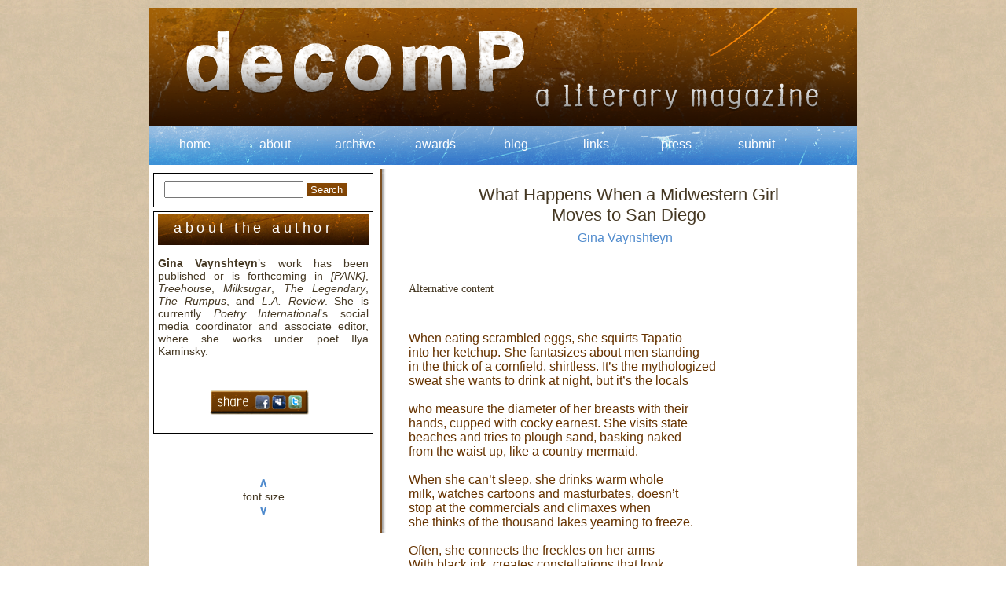

--- FILE ---
content_type: text/html
request_url: https://decompmagazine.com/whathappenswhenamidwesterngirlmovestosandiego.htm
body_size: 2713
content:
<!DOCTYPE html PUBLIC "-//W3C//DTD XHTML 1.0 Transitional//EN" "http://www.w3.org/TR/xhtml1/DTD/xhtml1-transitional.dtd">
<html xmlns="http://www.w3.org/1999/xhtml">
<head>
<link REL="SHORTCUT ICON" HREF="http://www.monkeybicycle.net/decomP/test/new/images/favicon.ico">
<meta http-equiv="Content-Type" content="text/html; charset=utf-8" />
<title>decomP magazinE</title>
<meta name="keywords" content="music note, free template, website template, CSS, XHTML" />
<meta name="description" content="Music Note - free CSS template provided by templatemo.com" />
<link href="decomp_style.css" rel="stylesheet" type="text/css" />

<style type="text/css"> 
body 
{ 
 margin: 0; 
 padding: 0; 
 padding-top: 10px;
 text-align: left; 
} 
#centered
{ 
 width: 900px; /* set to desired width in px or percent */
 text-align: left; /* optionally you could use "justified" */
 border: 0px; /* Changing this value will add lines around the centered area */
 padding: 0;  
 margin: 0 auto; 
} 
</style>


<script type="text/javascript">
//Specify affected tags. Add or remove from list:
var tgs = new Array( 'div','td','tr','a','p');

//Specify spectrum of different font sizes:
var szs = new Array( 'xx-small','x-small','small','medium','large','x-large','xx-large' );
var startSz = 2;

function ts( trgt,inc ) {
if (!document.getElementById) return
var d = document,cEl = null,sz = startSz,i,j,cTags;

sz += inc;
if ( sz < 0 ) sz = 0;
if ( sz > 6 ) sz = 6;
startSz = sz;

if (!( cEl = d.getElementById( trgt ) ) ) cEl = d.getElementsByTagName( trgt )[ 0 ];

cEl.style.fontSize = szs[ sz ];

for ( i = 0 ; i < tgs.length ; i++ ) {
cTags = cEl.getElementsByTagName( tgs[ i ] );
for ( j = 0 ; j < cTags.length ; j++ ) cTags[ j ].style.fontSize = szs[ sz ];
}
}
</script> 


<SCRIPT TYPE="text/javascript">
<!--
function popup(mylink, windowname)
{
if (! window.focus)return true;
var href;
if (typeof(mylink) == 'string')
   href=mylink;
else
   href=mylink.href;
window.open(href, windowname, 'width=800,height=800,scrollbars=yes');
return false;
}
//-->
</SCRIPT>

<script type="text/javascript" src="http://www.decompmagazine.com/audio-player/audio-player.js"></script>  
 <script type="text/javascript">  
     AudioPlayer.setup("http://www.decompmagazine.com/audio-player/player.swf", {  
         width: 200,  
         initialvolume: 100,  
         transparentpagebg: "yes",  
         left: "000000",  
         lefticon: "FFFFFF"  
		 
		 }); 
	 </script>

</head>

<body>
<div id="templatemo_container_wrapper">
<div id="templatemo_container">
  <div id="templatemo_header">
    
    
  </div>
    <div id="templatemo_menu">
      <ul>
			<li><a href="index.htm">home</a></li>
   			<li><a href="about.htm">about</a></li>
			<li><a href="archive.htm">archive</a></li>
            <li><a href="awards.htm">awards</a></li>
            <li><a href="blog/">blog</a></li>
            <li><a href="links.htm">links</a></li>
            <li><a href="press.htm">press</a></li>
            <li><a href="submit.htm">submit</a></li>
        </ul>    	
    </div>
    
	<div id="templatemo_content">
		<div id="templatemo_left_column">
        	<div class="templatemo_section2">
            	
  <form id="form1" name="form1" method="post" action="#">
                    <input name="search_text" type="text" id="search_text" />
                    <input class="button" type="submit" name="Submit" value="Search" />
                </form>
            </div>
       	  <div class="templatemo_section2">
   	<h1 class="title">about the author</h1>
		<p>
                    
                    
                       <!--EDIT BIO HERE-->
                       
                       
                       
                    
                    <b>Gina Vaynshteyn</b>&rsquo;s work has been published or is forthcoming in <i>[PANK]</i>, <i>Treehouse</i>, <i>Milksugar</i>, <i>The Legendary</i>, <i>The Rumpus</i>, and <i>L.A. Review</i>. She is currently <i>Poetry International</i>&rsquo;s social media coordinator and associate editor, where she works under poet Ilya Kaminsky.<br />

                    
                    
                    
                    
                     <!--END BIO HERE-->
          
          
          
          
          
       </p>   
       <br />
                <tr><td align="center">  <!-- AddThis Button BEGIN --><center>
<a class="addthis_button" href="http://www.addthis.com/bookmark.php?v=250&amp;username=xa-4b3ba13777deaeb1"><img src="new_images/share.png" width="130" height="35" alt="Bookmark and Share" align="middle" style="border:0"/></a><script type="text/javascript" src="http://s7.addthis.com/js/250/addthis_widget.js#username=xa-4b3ba13777deaeb1"></script></center>
<!-- AddThis Button END -->
   </td></tr>
         &nbsp;</div>
         <br />&nbsp;
        <tr>  <td align="center"><center><br />
              <a href="javascript:ts('body',1)"><strong>&and;</strong></a><br />
              font size<br />
              <a href="javascript:ts('body',-1)"><strong>&or;</strong></a><br /></center></td></tr>
      </div>
      <div id="templatemo_right_column">
        
        
        
        
        
        <!--EDIT TITLE HERE BETWEEN H2 TAGS-->
       
        
       
        
       <center><h2>What Happens When a Midwestern Girl<br> Moves to San Diego</h2>
       
       
       
       <!---END TITLE HERE-->
       
       
       
       
       
       <!--EDIT AUTHOR HERE-->
       
       
       
       
            <h3><a href="mailto:gina.vaynshteyn@gmail.com">Gina Vaynshteyn</a></h3>
            
            
            
            
             <!---END AUTHOR HERE-->
            
            
            
	 <br /><Br />
	 </center>
<p id="audioplayer_1">Alternative content</p> 
<script type="text/javascript">  
         AudioPlayer.embed("audioplayer_1", {soundFile: "http://www.decompmagazine.com/audio/whathappenswhenamidwesterngirlmovestosandiego.mp3"});  
         </script><br>
     <p class="textarea"> 
     
     
     
     
     
     <!--EDIT STORY HERE-->
           
     
     
     
           
When eating scrambled eggs, she squirts Tapatio<br>
into her ketchup. She fantasizes about men standing<br>
in the thick of a cornfield, shirtless. It&rsquo;s the mythologized<br>
sweat she wants to drink at night, but it&rsquo;s the locals<br>
<br>
who measure the diameter of her breasts with their<br>
hands, cupped with cocky earnest. She visits state<br>
beaches and tries to plough sand, basking naked<br>
from the waist up, like a country mermaid.<br> 
<br>
When she can&rsquo;t sleep, she drinks warm whole<br> 
milk, watches cartoons and masturbates, doesn&rsquo;t<br>
stop at the commercials and climaxes when<br>
she thinks of the thousand lakes yearning to freeze.<br>
<br>
Often, she connects the freckles on her arms<br>
With black ink, creates constellations that look<br> 
like wolves, napping.






<!---END STORY HERE-->


           </p>
           <br /><br /><Br /><Br />
           
           

                
                
   <!-- begin htmlcommentbox.com -->
 <div id="HCB_comment_box"><a href="http://www.htmlcommentbox.com">HTML Comment Box</a> is loading comments...</div>
 <script type="text/javascript" language="javascript" id="hcb"> /*<!--*/ (function(){s=document.createElement("script");s.setAttribute("type","text/javascript");s.setAttribute("src", "http://www.htmlcommentbox.com/jread?page="+escape(window.location)+"&mod=%241%24wq1rdBcg%24RFXNggb52.O1XNLFYHJVG/"+"&opts=462&num=10");if (typeof s!="undefined") document.getElementsByTagName("head")[0].appendChild(s);})(); /*-->*/ </script>
<!-- end htmlcommentbox.com --> 
                
      <br /><br /><br />
              </div>
		</div>
	</div>
	<div id="templatemo_footer">
		<a href="index.htm">home</a> | <a href="about.htm">about </a> | <a href="archive.htm">archive</a> | <a href="blog/">blog</a> | <a href="about.htm">contact</a><br />
    Copyright © 2004-2014 <a href="#">decomP magazinE</a>
    

</div>
</div>
</body>
</html>

--- FILE ---
content_type: text/css
request_url: https://decompmagazine.com/decomp_style.css
body_size: 1174
content:
/*
CSS Credit: http://www.templatemo.com/
*/

body {
	margin:0;
	padding:0;
	line-height: normal;
	font-family: Georgia, "Times New Roman", Times, serif;
	font-size: 14px;
	color: #453823;
	background-image: url(new_images/background.gif);
}
a  {
	color: #508bcd;
	text-decoration: none;
	font-family: Tahoma, Geneva, sans-serif;
	font-size: 16px;
} 
a:hover  {
	color: #CCC;
	text-decoration: underline;
}

h1 {
	margin:0px 0px 10px 0px;
	padding-bottom: 8px;
	font-weight: bold;
	font-size: 14px;
	color:#000000;
	border-bottom-width: 1px;
	border-bottom-style: solid;
	font-family: Tahoma, Geneva, sans-serif;
}
h2 {
	padding: 5px 0px 5px 10px;
	margin: 0px;
	font-weight: normal;
	font-size:22px;
	color: #453823;
	border: 1px none #000000;
	font-family: Tahoma, Geneva, sans-serif;
	background-image: none;
	background-repeat: repeat-x;
}
h3 {
	margin: 0px;
	font-weight: normal;
	font-size: 18px;
	color: #663300;
	font-family: Tahoma, Geneva, sans-serif;
	padding-top: 2px;
	padding-right: 0px;
	padding-bottom: 2px;
	padding-left: 0px;
}
.textarea {
	font-family: Tahoma, Geneva, sans-serif;
	font-size: 16px;
	color: #663300;
	text-align: justify;
}
img {
	border: 2px solid #FFFFFF;
	margin-top: 10px;
	margin-right: 10px;
	margin-bottom: 0px;
	margin-left: 0px;
}

#templatemo_container_wrapper {
	background-image: url(new_images/background.gif);
	background-repeat: repeat-x;
}

#templatemo_container {
	width: 900px;
	margin-top: 0px;
	margin-right: auto;
	margin-bottom: 0px;
	margin-left: auto;
}

#templatemo_top{
	float: left;
	text-align: right;
	width: 900px;
	padding-top: 19px;
	padding-right: 0px;
	padding-bottom: 10px;
	padding-left: 0px;
}

#templatemo_header {
	clear: left;
	width: 900px;
	height: 150px;
	background-image: url(new_images/header.png);
	background-repeat: no-repeat;
}

#templatemo_site_title {
	padding-top: 120px;
	padding-left: 50px;
	font-size: 35px;
	color: #2b1e1e;
}

#templatemo_site_title span {
	font-weight: bold;
	color: #c32929;
}

#templatemo_site_slogan {
	padding-top: 10px;
	padding-left: 200px;
	font-size: 12px;
	color: #2b1e1e;
}

/*------------- Menu ------------------*/
#templatemo_menuleft {
	float: left;
	height: 41px;
	width: 20px;
	background: #FF0000 url(new_images/templatemo_menu_leftborder.gif) no-repeat;
}

#templatemo_menu{
	float: left;
	margin-top: 0px;
	padding: 0px;
	width: 900px;
	height: 50px;
	background-image: url(new_images/img02.gif);
	background-repeat: no-repeat;
	background-position: right;
}

#templatemo_menu ul {
	margin: 0px;
	list-style: none;
	text-align: center;
	padding-top: 0px;
	padding-right: 0px;
	padding-bottom: 0px;
	padding-left: 7px;
	left: 5px;
}

#templatemo_menu ul li{
	display: inline;
	left: 5px;
}

#templatemo_menu ul li a{
	float: left;
	width: 100px;
	text-align: center;
	text-decoration: none;
	color: #ffffff;
	padding-top: 15px;
	padding-right: 1px;
	padding-bottom: 11px;
	padding-left: 1px;
	font-family: Tahoma, Geneva, sans-serif;
	font-size: 16px;
}
#templatemo_menu ul li a:hover, #templatemo_menu ul li .current{
	color: #453823;
	text-decoration: none;
	left: 5px;
	padding-left: 5px;
	background-image: none;
	background-repeat: repeat-x;
}

/*---------- end of menu -------------*/

/* ----------------- Content ----------------------- */

#templatemo_content {
	float: left;
	width: 900px;
	background-color: #FFF;
	background-repeat: repeat-y;
}

#templatemo_left_column {
	float: left;
	width: 280px;
	min-height: 420px;
	padding-top: 5px;
	padding-right: 20px;
	padding-bottom: 20px;
	padding-left: 5px;
	background-image: url(new_images/templatemo_leftcolumn_border.gif);
	background-repeat: repeat-y;
	background-position: right center;
	margin-top: 5px;
	font-family: Tahoma, Geneva, sans-serif;
	font-size: 14px;
}

#templatemo_right_column {
	float: right;
	width: 550px;
	padding-left: 0px;
	min-height: 420px;
	padding-top: 20px;
	padding-right: 20px;
	padding-bottom: 20px;
}

#templatemo_content_bottom {
	clear: left;
	margin: 0px;
	padding: 0px;
	width: 810px;
	height: 5px;
	background: url(new_images/tempaltemo_content_bottom.gif) no-repeat;
}

/*------------ end of content ------------*/

.news_section {
	float: left;
	padding: 0px;
	width: 300px;	
	margin-right: 15px;
	background: #1e1717;
}

.news_section p {
	margin: 0px;
	padding: 0px 0px 5px 10px;
	font-size: 11px;
}

.promotion_section {
	float: left;
	margin: 0px;
	padding: 0px;
	width:200px;
	background: #1e1717;
}

.promotion_section p{
	margin: 0px;
	padding: 5px 5px 5px 10px;
	font-size: 11px;
}

.more{
	padding: 0px 10px 10px 0px;
	text-align: right;
	font-size: 11px;
	font-weight: bold;
}

.templatemo_section2 {
	margin-bottom: 5px;
	border: #000000 solid 1px;
	background-color: #FFF;
	padding-top: 2px;
	padding-right: 5px;
	padding-bottom: 5px;
	padding-left: 5px;
	font-size: 14px;
	text-align: justify;
}

.templatemo_section2 a {
	padding-left: 0px;
	color: #508bcd;
	line-height: normal;
	text-decoration: none;
	background-repeat: no-repeat;
	font-size: 14px;
}

.templatemo_section2 a:hover {
	text-decoration: none;
	font-size: 14px;
}
#templatemo_right_column .title {
	height: 30px;
	margin-bottom: 3px;
	padding: 8px 0px 2px 20px;
	color: #ffffff;
	font-family: Verdana, Geneva, sans-serif;
	font-size: 20px;
	letter-spacing: .5em;
	font-weight: normal;
	background-image: url(new_images/img06.jpg);
	background-repeat: no-repeat;
	background-position: left top;
}

/* search form */
form {
	padding: 0 0 6px 8px;
}

.button {
	margin-top: 10px;
	padding: 1px 5px;
	border: none;
	color: #FFFFFF;
	background: url(new_images/templatemo_button_background.gif) repeat-x;
}
/* ----------- */

/* -------- Footer --------- */

#templatemo_footer {
	clear: left;
	padding: 10px;
	height: 62px;
	color: #ffffff;
	line-height: 24px;
	text-align: center;
}
#templatemo_footer a {
	color: #ffffff;
	text-decoration: none;
}

#templatemo_footer a:hover {
	color: #ff0000;
}

/* --------- end of footer --------------*/
#templatemo_left_column .title {
	height: 30px;
	margin-bottom: 3px;
	padding: 8px 0px 2px 20px;
	color: #FFFFFF;
	font-family: Verdana, Geneva, sans-serif;
	font-size: 18px;
	letter-spacing: .25em;
	font-weight: normal;
	background-image: url(new_images/img06.jpg);
	background-repeat: no-repeat;
	background-position: left top;
}

/* Search button */
.cse input.gsc-search-button,
input.gsc-search-button {
  font-family: inherit;
  color: #000000;
  text-shadow: 0 1px 2px #FFFFFF;
  background: url(new_images/templatemo_button_background.gif) repeat-x;
  
  -moz-border-radius: 2px;
  -webkit-border-radius: 2px;
}
